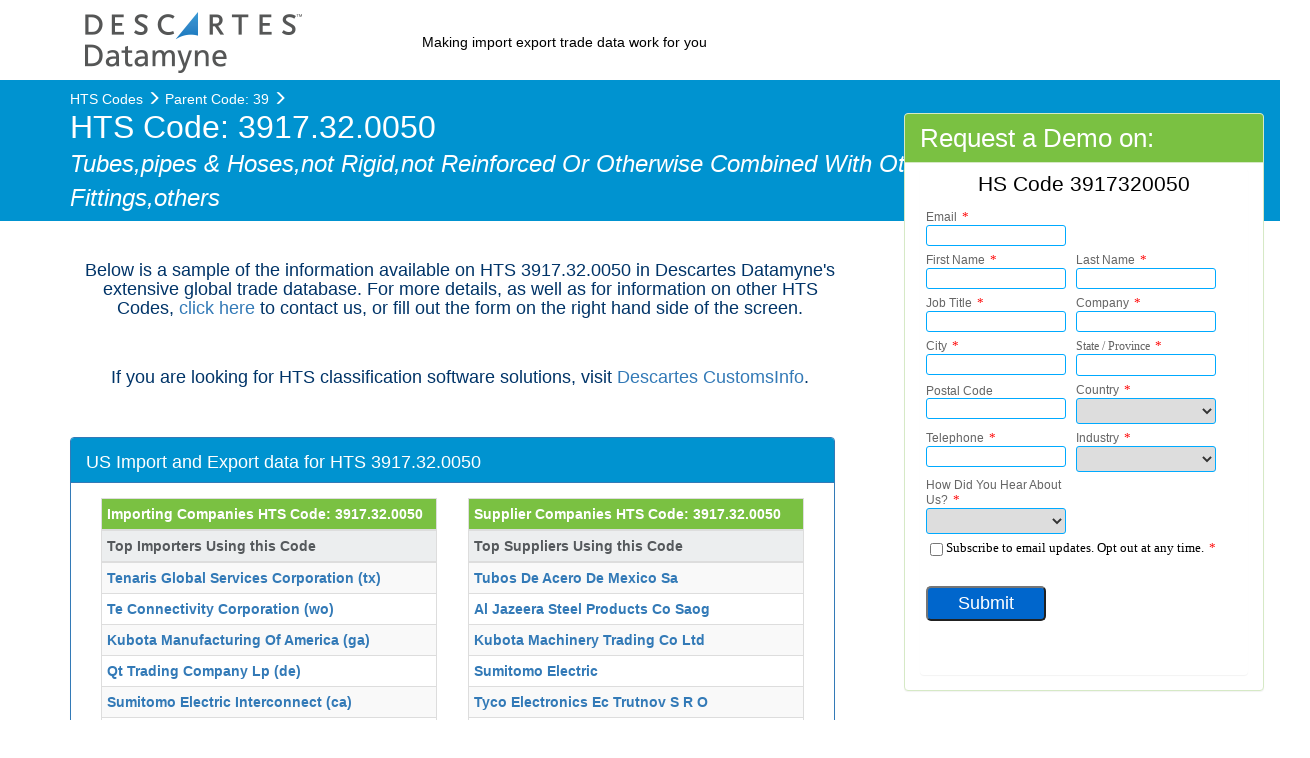

--- FILE ---
content_type: text/html; charset=UTF-8
request_url: https://www.datamyne.com/hts/39/3917320050
body_size: 14814
content:
<!DOCTYPE html>
<html lang="en-US">
<head>
        <meta name='description' content='Import and Export data for HTS 3917320050 Tubes,pipes & Hoses,not Rigid,not Reinforced Or Otherwise Combined With Other Materials,without Fittings,others. Import companies using this code: Tenaris, Global, Services, Corporation, (tx), Te, Connectivity, Corporation, (wo), Kubota, Manufacturing, Of, America, (ga), Qt, Trading, Company, Lp, (de), Sumitomo, Electric, Interconnect, (ca)' />
    <meta http-equiv="content-type" content="text/html; charset=UTF-8" />
    <meta http-equiv="X-UA-Compatible" content="IE=edge">
    <meta name="viewport" content="width=device-width, initial-scale=1">
    <script src="https://ajax.googleapis.com/ajax/libs/jquery/1.12.0/jquery.min.js"></script>
        <script src="https://www.datamyne.com/wp-content/themes/devdmbootstrap3-child-hts/js/funciones.js" charset="utf-8" ></script>
    <link rel="pingback" href="https://www.datamyne.com/xmlrpc.php" />
    <title>HTS Code 3917.32.0050 Tubes,pipes & Hoses,not Rigid,not Reinforced Or Otherwise Combined With Other Materials,without Fittings,others</title>
    <script id="diviarea-loader">window.DiviPopupData=window.DiviAreaConfig={"zIndex":1000000,"animateSpeed":400,"triggerClassPrefix":"show-popup-","idAttrib":"data-popup","modalIndicatorClass":"is-modal","blockingIndicatorClass":"is-blocking","defaultShowCloseButton":true,"withCloseClass":"with-close","noCloseClass":"no-close","triggerCloseClass":"close","singletonClass":"single","darkModeClass":"dark","noShadowClass":"no-shadow","altCloseClass":"close-alt","popupSelector":".et_pb_section.popup","initializeOnEvent":false,"popupWrapperClass":"area-outer-wrap","fullHeightClass":"full-height","openPopupClass":"da-overlay-visible","overlayClass":"da-overlay","exitIndicatorClass":"on-exit","hoverTriggerClass":"on-hover","clickTriggerClass":"on-click","onExitDelay":2000,"notMobileClass":"not-mobile","notTabletClass":"not-tablet","notDesktopClass":"not-desktop","baseContext":"body","activePopupClass":"is-open","closeButtonClass":"da-close","withLoaderClass":"with-loader","debug":false,"ajaxUrl":"https:\/\/www.datamyne.com\/wp-admin\/admin-ajax.php","sys":[]};var divimode_loader=function(){"use strict";!function(t){t.DiviArea=t.DiviPopup={loaded:!1};var n=t.DiviArea,i=n.Hooks={},o={};function r(t,n,i){var r,e,c;if("string"==typeof t)if(o[t]){if(n)if((r=o[t])&&i)for(c=r.length;c--;)(e=r[c]).callback===n&&e.context===i&&(r[c]=!1);else for(c=r.length;c--;)r[c].callback===n&&(r[c]=!1)}else o[t]=[]}function e(t,n,i,r){if("string"==typeof t){var e={callback:n,priority:i,context:r},c=o[t];c?(c.push(e),c=function(t){var n,i,o,r,e=t.length;for(r=1;r<e;r++)for(n=t[r],i=r;i>0;i--)(o=t[i-1]).priority>n.priority&&(t[i]=o,t[i-1]=n);return t}(c)):c=[e],o[t]=c}}function c(t,n,i){"string"==typeof n&&(n=[n]);var r,e,c=[];for(r=0;r<n.length;r++)Array.prototype.push.apply(c,o[n[r]]);for(e=0;e<c.length;e++){var a=void 0;c[e]&&"function"==typeof c[e].callback&&("filter"===t?void 0!==(a=c[e].callback.apply(c[e].context,i))&&(i[0]=a):c[e].callback.apply(c[e].context,i))}if("filter"===t)return i[0]}i.silent=function(){return i},n.removeFilter=i.removeFilter=function(t,n){r(t,n)},n.removeAction=i.removeAction=function(t,n){r(t,n)},n.applyFilters=i.applyFilters=function(t){for(var n=[],i=arguments.length-1;i-- >0;)n[i]=arguments[i+1];return c("filter",t,n)},n.doAction=i.doAction=function(t){for(var n=[],i=arguments.length-1;i-- >0;)n[i]=arguments[i+1];c("action",t,n)},n.addFilter=i.addFilter=function(n,i,o,r){e(n,i,parseInt(o||10,10),r||t)},n.addAction=i.addAction=function(n,i,o,r){e(n,i,parseInt(o||10,10),r||t)},n.addActionOnce=i.addActionOnce=function(n,i,o,c){e(n,i,parseInt(o||10,10),c||t),e(n,(function(){r(n,i)}),1+parseInt(o||10,10),c||t)}}(window);return{}}();
</script><meta name='robots' content='index, follow, max-image-preview:large, max-snippet:-1, max-video-preview:-1' />
<meta name="be:wp" content="1.1.17">
<!-- be_ixf, sdk, gho-->
<meta name="be:sdk" content="php_sdk_1.5.15" />
<meta name="be:timer" content="56ms" />
<meta name="be:orig_url" content="https%3A%2F%2Fwww.datamyne.com%2Fhts%2F39%2F3917320050" />
<meta name="be:norm_url" content="https%3A%2F%2Fwww.datamyne.com%2Fhts%2F39%2F3917320050" />
<meta name="be:capsule_url" content="https%3A%2F%2Fixfd1-api.bc0a.com%2Fapi%2Fixf%2F1.0.0%2Fget_capsule%2Ff00000000069292%2F0515228994" />
<meta name="be:api_dt" content="Zy_2026;Zm_01;Zd_10;Zh_07;Zmh_24;p_epoch:1.7680298416E+12" />
<meta name="be:mod_dt" content="Zy_2026;Zm_01;Zd_10;Zh_07;Zmh_24;p_epoch:1.7680298416E+12" />
<meta name="be:diag" content="rqXwovMXLfalSUMMHbIW+ZMnqXmQfAzilMaSVM6ozY/corX581wQcsUcvGq1DmAb/liOWmt+x04hmveNd9PiIeahLrdnb8vfvxgQOU8uZGUlBkAkvIMJIDd85UOMjj8WcUklNfdfDKvXmFtizGBkID8knGaHkgun+brYDeRTe8lWe37+dMt2hIbTSV4II0ONdTkXOE8lPi54tIy4UIGcFQWsf/Zgiw4BDhYaO9heeMPkyPWhapDw7KIAIxMpAPoTlS7q6+oJdtBogx1J10H1c+JZbEh1UpkOSupST4r/yoe82fRKMbUAQbtPBnKmboJUcLbsYM1PrJbq4w23B4abxouwMIiqnJFqZJt35cOIopygN4iyUfDxItLmInSdSzztiZR81MfeplBDNbJJS+1KzP3+3In7h8XPXub0c7ceGwpAMqm+2efhuyWRMyEdnaeNwR1Sq0vjp7/8lMEs4g3fpJX8aaRxDEt5lAlH8vaDh3RVM+P1cZjgwkP31RAcn371N3rGAGfITU3lIzjeHGdYCXqPimxlfENhK/H8N6u/I7hzWweIOgsb0D5JymELfz7n6ckxZeD0Ry9YvbVIUrdRuEOPA6/mNjZTrFQHSK7/LXYFCtmjPyD9YUX4UxhoQxxo3Y6+WcCZ2NYTXZ4SU6TKBc7csI1zOootllSYWasMZMOPXIwcW3mDL5V2mUSfSZvn4WoyzKPKFH2rb8jFsSok3Qib+sOSs5+Xah98lmwiIKE16Wq/qi0Vzk+FMp0Bc6hBZSsPvwfY6BKBgon8bSCAL5Fmd96JpA+DU2Sd6bR8wDKzMVqKr8yX2f9ChVm3RL4XaDGs9GldibC7HZNGsIcarbHvFDPp4KsW0T8xyK712ZGML81EiEnjQBtkkU/anA3zzvMwbaJJemnFBJF74sHnpW096ypbBq2PSM7TM8SAVG+iSgb61NBZgMnyBuhbD4PAT59vGvDefgvJVT+rvCihWcQf82tpEE8HKtRgTr1uFqFsInKwRnqkcmlfbu03kW0/4qM48wGEnhhha+d4rR/fTqsLJM1IZitcD6lTVus5DyLfWk2kfxhzCYKhJ0oTOreujllJ7v2Um3sEVxqbMSLFYz0ZOoRvNoe3wbOl//mX7WvTjsLQBESAW2XD+LZHX1s8REqzV8jOiZV8IhsKc93sDyfLKz5qZ3rzbSjGLvu+fIgTTGdrYYyn6X2dT5UtDMk2JygdYhOmTNAwe1DNcTauFIYnNzHzDDVwWTpHKIdDkcAy7Wtvf/Lrgy95dPQ3vFtOsFjOiQrUtCdSvBjAR7uV/krPHAoC1xZKDo9e70ujBEjJVItcS8EVrXZuUw/0Ljq60JhAUUidrYvDy3O5gl4MYWGQKBWnerBVwBnWcIBCXq6q+P8A/TlHu7cvWXAjd8WzdaKV3SgpDosGhuLVrZeX5oJhyreJ3zGa4DfmPbRWuDIn8H1sT3YbtBNDkdybnASlD9/gYRtTGLVZBJBSSfuITfNqUEtkqer4NNo4YGjgj1DXM6NYP8PJWpsbW/iQuTPDrgHlVcQo1PCc6XX0rfZr4izHnPE7A6sHoZxRM+t3/Q7782HL2Nr1HbC6ePmCV1wnFYYmbvd8q598siHtpZxH1SkIf4o71uHPSHBWZgn6wqF91cf0Z4i8ar0xPcByXY2vBwCnD4ef88/9DmafNLIXnZuASfSE7TfQ2qOTiHS5w2Lsme2eiTR/SDwDWj0Hf+urI0nhuwgS/v6cKU4WSTqDm/YCBMzQ29WNjRCwjPZuNMMmlf7rnonYgtsk8OH+7PW6NS663NbfQsAUDYgvT+hHS4rJ3pMYPw6IU93foZ4/FuqnrPr4fGCdCyeo6gryooslY6/eANZTwqMOwhf8WPHjiboLYP+N175x4cqLOT7JzhdN3ccL/A26RcOF5F7QQ3ok+r+9da0i3pS+PtEsEx7t7luk8bka9T+pYSMSFtzqL5KhL9gAXEDTody4h0XtPJfKM8UtRcXEno4gSvzcX3YgzzXEeA6lnpxvCUdgiQuVLcLm+2uDmlJnGaenG38YHxZ0exIKnJ4K0iO/OqMoTJssMrZaBOsFRkYeP7cD07Jeodi8N+TaTP644Jq3Sw/JYOanuQIVM54LB7la9ugcTVzgyLeiHX5H2QF4rHF9wVtsSVkqsXsFkuIy28y9xxmgOR+8tTCz2u74WcF/VHXZLZFb8sXnxXzRbgk9a1gGe84ZRHM+cyYf/t8D9n7XAES8mlnmRy5dDCZo24W9CFEjcOAkuBvCEaQhvW0cZMIkFb98RvQD0RumNsfv+L2/[base64]/pB8fCH1UZ/volsHMh1b2iWn3WI+NzJj0Oz1INb/+VkkbGCt/9/PHSW2sk3gfIz7esykun0b8YBNb" />
<meta name="be:messages" content="true" />

	<!-- This site is optimized with the Yoast SEO plugin v26.7 - https://yoast.com/wordpress/plugins/seo/ -->
	<title>Descartes Datamyne</title>
	<meta property="og:locale" content="en_US" />
	<meta property="og:type" content="website" />
	<meta property="og:site_name" content="Descartes Datamyne" />
	<meta name="twitter:card" content="summary_large_image" />
	<meta name="twitter:site" content="@datamyne" />
	<script type="application/ld+json" class="yoast-schema-graph">{"@context":"https://schema.org","@graph":[{"@type":"WebSite","@id":"https://www.datamyne.com/#website","url":"https://www.datamyne.com/","name":"Descartes Datamyne","description":"Making import export trade data work for you","publisher":{"@id":"https://www.datamyne.com/#organization"},"potentialAction":[{"@type":"SearchAction","target":{"@type":"EntryPoint","urlTemplate":"https://www.datamyne.com/?s={search_term_string}"},"query-input":{"@type":"PropertyValueSpecification","valueRequired":true,"valueName":"search_term_string"}}],"inLanguage":"en-US"},{"@type":"Organization","@id":"https://www.datamyne.com/#organization","name":"Datamyne","url":"https://www.datamyne.com/","logo":{"@type":"ImageObject","inLanguage":"en-US","@id":"https://www.datamyne.com/#/schema/logo/image/","url":"https://www.datamyne.com/wp-content/blogs.dir/1/files/2015/04/Datamyne_logo_rgb_800x800.jpg","contentUrl":"https://www.datamyne.com/wp-content/blogs.dir/1/files/2015/04/Datamyne_logo_rgb_800x800.jpg","width":800,"height":800,"caption":"Datamyne"},"image":{"@id":"https://www.datamyne.com/#/schema/logo/image/"},"sameAs":["https://www.facebook.com/Datamyne/","https://x.com/datamyne","https://www.linkedin.com/company/107880"]}]}</script>
	<!-- / Yoast SEO plugin. -->


<style id='wp-img-auto-sizes-contain-inline-css' type='text/css'>
img:is([sizes=auto i],[sizes^="auto," i]){contain-intrinsic-size:3000px 1500px}
/*# sourceURL=wp-img-auto-sizes-contain-inline-css */
</style>
<style id='wp-block-library-inline-css' type='text/css'>
:root{--wp-block-synced-color:#7a00df;--wp-block-synced-color--rgb:122,0,223;--wp-bound-block-color:var(--wp-block-synced-color);--wp-editor-canvas-background:#ddd;--wp-admin-theme-color:#007cba;--wp-admin-theme-color--rgb:0,124,186;--wp-admin-theme-color-darker-10:#006ba1;--wp-admin-theme-color-darker-10--rgb:0,107,160.5;--wp-admin-theme-color-darker-20:#005a87;--wp-admin-theme-color-darker-20--rgb:0,90,135;--wp-admin-border-width-focus:2px}@media (min-resolution:192dpi){:root{--wp-admin-border-width-focus:1.5px}}.wp-element-button{cursor:pointer}:root .has-very-light-gray-background-color{background-color:#eee}:root .has-very-dark-gray-background-color{background-color:#313131}:root .has-very-light-gray-color{color:#eee}:root .has-very-dark-gray-color{color:#313131}:root .has-vivid-green-cyan-to-vivid-cyan-blue-gradient-background{background:linear-gradient(135deg,#00d084,#0693e3)}:root .has-purple-crush-gradient-background{background:linear-gradient(135deg,#34e2e4,#4721fb 50%,#ab1dfe)}:root .has-hazy-dawn-gradient-background{background:linear-gradient(135deg,#faaca8,#dad0ec)}:root .has-subdued-olive-gradient-background{background:linear-gradient(135deg,#fafae1,#67a671)}:root .has-atomic-cream-gradient-background{background:linear-gradient(135deg,#fdd79a,#004a59)}:root .has-nightshade-gradient-background{background:linear-gradient(135deg,#330968,#31cdcf)}:root .has-midnight-gradient-background{background:linear-gradient(135deg,#020381,#2874fc)}:root{--wp--preset--font-size--normal:16px;--wp--preset--font-size--huge:42px}.has-regular-font-size{font-size:1em}.has-larger-font-size{font-size:2.625em}.has-normal-font-size{font-size:var(--wp--preset--font-size--normal)}.has-huge-font-size{font-size:var(--wp--preset--font-size--huge)}.has-text-align-center{text-align:center}.has-text-align-left{text-align:left}.has-text-align-right{text-align:right}.has-fit-text{white-space:nowrap!important}#end-resizable-editor-section{display:none}.aligncenter{clear:both}.items-justified-left{justify-content:flex-start}.items-justified-center{justify-content:center}.items-justified-right{justify-content:flex-end}.items-justified-space-between{justify-content:space-between}.screen-reader-text{border:0;clip-path:inset(50%);height:1px;margin:-1px;overflow:hidden;padding:0;position:absolute;width:1px;word-wrap:normal!important}.screen-reader-text:focus{background-color:#ddd;clip-path:none;color:#444;display:block;font-size:1em;height:auto;left:5px;line-height:normal;padding:15px 23px 14px;text-decoration:none;top:5px;width:auto;z-index:100000}html :where(.has-border-color){border-style:solid}html :where([style*=border-top-color]){border-top-style:solid}html :where([style*=border-right-color]){border-right-style:solid}html :where([style*=border-bottom-color]){border-bottom-style:solid}html :where([style*=border-left-color]){border-left-style:solid}html :where([style*=border-width]){border-style:solid}html :where([style*=border-top-width]){border-top-style:solid}html :where([style*=border-right-width]){border-right-style:solid}html :where([style*=border-bottom-width]){border-bottom-style:solid}html :where([style*=border-left-width]){border-left-style:solid}html :where(img[class*=wp-image-]){height:auto;max-width:100%}:where(figure){margin:0 0 1em}html :where(.is-position-sticky){--wp-admin--admin-bar--position-offset:var(--wp-admin--admin-bar--height,0px)}@media screen and (max-width:600px){html :where(.is-position-sticky){--wp-admin--admin-bar--position-offset:0px}}
/*# sourceURL=/wp-includes/css/dist/block-library/common.min.css */
</style>
<style id='classic-theme-styles-inline-css' type='text/css'>
/*! This file is auto-generated */
.wp-block-button__link{color:#fff;background-color:#32373c;border-radius:9999px;box-shadow:none;text-decoration:none;padding:calc(.667em + 2px) calc(1.333em + 2px);font-size:1.125em}.wp-block-file__button{background:#32373c;color:#fff;text-decoration:none}
/*# sourceURL=/wp-includes/css/classic-themes.min.css */
</style>
<link rel='stylesheet' id='ce_responsive-css' href='https://www.datamyne.com/wp-content/plugins/simple-embed-code/css/video-container.min.css?ver=2.5.1' type='text/css' media='all' />
<link rel='stylesheet' id='bodhi-svgs-attachment-css' href='https://www.datamyne.com/wp-content/plugins/svg-support/css/svgs-attachment.css' type='text/css' media='all' />
<link rel='stylesheet' id='css-divi-area-css' href='https://www.datamyne.com/wp-content/plugins/popups-for-divi/styles/builder.min.css?ver=3.2.3' type='text/css' media='all' />
<link rel='stylesheet' id='css-divi-area-popuphidden-css' href='https://www.datamyne.com/wp-content/plugins/popups-for-divi/styles/front-popuphidden.min.css?ver=3.2.3' type='text/css' media='all' />
<link rel='stylesheet' id='bootstrap.css-css' href='https://www.datamyne.com/wp-content/themes/devdmbootstrap3/css/bootstrap.css?ver=1' type='text/css' media='all' />
<link rel='stylesheet' id='stylesheet-css' href='https://www.datamyne.com/wp-content/themes/devdmbootstrap3-child-hts/style.css?ver=1' type='text/css' media='all' />
<link rel='stylesheet' id='dp-divi-filtergrid-bundle-style-css' href='https://www.datamyne.com/wp-content/plugins/dp-divi-filtergrid/styles/bundle.css?ver=4.1.4' type='text/css' media='all' />
<script type="text/javascript" src="https://www.datamyne.com/wp-content/plugins/svg-support/vendor/DOMPurify/DOMPurify.min.js?ver=2.5.8" id="bodhi-dompurify-library-js"></script>
<script type="text/javascript" src="https://www.datamyne.com/wp-content/plugins/stop-user-enumeration/frontend/js/frontend.js?ver=1.7.7" id="stop-user-enumeration-js" defer="defer" data-wp-strategy="defer"></script>
<script type="text/javascript" src="https://www.datamyne.com/wp-includes/js/jquery/jquery.min.js?ver=3.7.1" id="jquery-core-js"></script>
<script type="text/javascript" id="bodhi_svg_inline-js-extra">
/* <![CDATA[ */
var svgSettings = {"skipNested":""};
//# sourceURL=bodhi_svg_inline-js-extra
/* ]]> */
</script>
<script type="text/javascript" src="https://www.datamyne.com/wp-content/plugins/svg-support/js/min/svgs-inline-min.js" id="bodhi_svg_inline-js"></script>
<script type="text/javascript" id="bodhi_svg_inline-js-after">
/* <![CDATA[ */
cssTarget={"Bodhi":"img.style-svg","ForceInlineSVG":"style-svg"};ForceInlineSVGActive="false";frontSanitizationEnabled="on";
//# sourceURL=bodhi_svg_inline-js-after
/* ]]> */
</script>
<link rel="https://api.w.org/" href="https://www.datamyne.com/wp-json/" />			<!-- Pods Framework 3.3.4 -->
			            <style>
               .custom-header-text-color { color: #000 }
            </style>
    <link rel="icon" href="https://www.datamyne.com/wp-content/blogs.dir/1/files/2021/03/cropped-descartes-symbol-512x512-1-32x32.png" sizes="32x32" />
<link rel="icon" href="https://www.datamyne.com/wp-content/blogs.dir/1/files/2021/03/cropped-descartes-symbol-512x512-1-192x192.png" sizes="192x192" />
<link rel="apple-touch-icon" href="https://www.datamyne.com/wp-content/blogs.dir/1/files/2021/03/cropped-descartes-symbol-512x512-1-180x180.png" />
<meta name="msapplication-TileImage" content="https://www.datamyne.com/wp-content/blogs.dir/1/files/2021/03/cropped-descartes-symbol-512x512-1-270x270.png" />
    
       <!-- Google Tag Manager -->
       <script type="pmdelayedscript" data-cfasync="false" data-no-optimize="1" data-no-defer="1" data-no-minify="1">(function(w,d,s,l,i){w[l]=w[l]||[];w[l].push({'gtm.start':
		new Date().getTime(),event:'gtm.js'});var f=d.getElementsByTagName(s)[0],
		j=d.createElement(s),dl=l!='dataLayer'?'&l='+l:'';j.async=true;j.src=
		'https://www.googletagmanager.com/gtm.js?id='+i+dl;f.parentNode.insertBefore(j,f);
		})(window,document,'script','dataLayer','GTM-P7XGPLX');</script>
		<!-- End Google Tag Manager --> 
</head>
<body class="wp-theme-devdmbootstrap3 wp-child-theme-devdmbootstrap3-child-hts pods pod-page-hts-w-w pod-"<!-- Google Tag Manager (noscript) -->
		<noscript><iframe src="https://www.googletagmanager.com/ns.html?id=GTM-P7XGPLX"
		height="0" width="0" style="display:none;visibility:hidden"></iframe></noscript>
		<!-- End Google Tag Manager (noscript) -->




 	   <div class="row dmbs-header">

        				
        				                        <div class="col-md-4 dmbs-header-img text-center">
                            <a href="https://www.datamyne.com/"><img src="https://www.datamyne.com/wp-content/themes/devdmbootstrap3/img/defaultlogo.png" height="100" width="300" alt="" /></a>
                        </div>
        				
            <div class="row dmbs-header">
                                    <h4 class="custom-header-text-color">Making import export trade data work for you</h4>
                                
                 <!--   <form class="navbar-form navbar-right" role="search">
                        <div class="form-group">
                            <input type="text" class="form-control" placeholder="Search" name="s" id="search" value="">
                        </div>
                        <button type="submit" class="btn btn-default">Submit</button>
                    </form>  -->

            </div>
            




   		 </div>


  <div class="container">
    <ol class="breadcrumb">
      <li><a href=http://www.datamyne.com/hts>HTS Codes</a> <span class="glyphicon glyphicon-menu-right"> </span></li>
      <li><a href=http://www.datamyne.com/hts/39>Parent Code: 39</a> <span class="glyphicon glyphicon-menu-right"> </span></li>
    </ol>
</div> <!-- end container -->
<div class="pad">
  <div class="page-hd container-fluid">
    <div class="container">
      <h1 class="page-header" itemscope itemtype="http://schema.org/Thing">
        <span itemscope itemprop="name">HTS Code: 3917.32.0050<br/></span>
        <span class="header-description">Tubes,pipes & Hoses,not Rigid,not Reinforced Or Otherwise Combined With Other Materials,without Fittings,others</span>
      </h1>
      <!-- <h3 class="page-header" itemscope itemtype="http://schema.org/PostalAddress">
      </h3> -->

    </div> <!-- end container -->
  </div> <!-- end page-hd -->
</div> <!-- end pad -->

<div class="container dmbs-container">
	<div class="row dmbs-content">
		<div class="col-md-8 dmbs-main">
			<section class="page-wrap blog">
				<div class="wrapper">

            <div class="content container">
              <div class="row">

             <section class="col-xs-12 col-sm-12 col-md-10 col-lg-8">
                      <h4 style="color: #003468; padding-bottom: 30px; padding-top: 30px; text-align: center;">
                      Below is a sample of the information available on HTS 3917.32.0050 in Descartes Datamyne's extensive global trade database. For more details, as well as for information on other HTS Codes, <a href="https://www.datamyne.com/request-an-online-demo/">click here</a> to contact us, or fill out the form on the right hand side of the screen.
                      </h4>
                      <h4 style="color: #003468; padding-top: 10px; padding-bottom: 30px; text-align: center;">
                      If you are looking for HTS classification software  solutions, visit <a href="https://www.customsinfo.com/" target="_blank">Descartes CustomsInfo</a>.
                      </h4>
  <div style="margin-left:-15px; margin-top:20px" class="panel panel-primary">
                          <div class="panel-heading">
                            <h3 class="panel-title" style="font-size:18px;">US Import and Export data for HTS 3917.32.0050</h3>
                          </div>
                          <div class="panel-body">

                                                          <div class="table-responsive col-xs-12 col-sm-6 col-md-5 col-lg-6">
                                <table class="table table-striped table-bordered table-hover table-condensed">
                                  <thead>
                                    <tr>
                                      <th colspan="2" class="thead-inverse"><strong>Importing Companies HTS Code: 3917.32.0050</strong></th>
                                    </tr>
                                    <tr  class="thead-default">
                                      <th>Top Importers Using this Code </th>
                                    </tr>
                                  </thead>
                                  <tbody>
                                                                                                                    <tr><td><strong><a href=http://www.datamyne.com/importer/6617781/tenaris-global-services-corporation-(tx)>Tenaris Global Services Corporation (tx)</strong></a></td></tr>
                                                                                                                    <tr><td><strong><a href=http://www.datamyne.com/importer/29653009/te-connectivity-corporation-(wo)>Te Connectivity Corporation (wo)</strong></a></td></tr>
                                                                                                                    <tr><td><strong><a href=http://www.datamyne.com/importer/6684400/kubota-manufacturing-of-america-(ga)>Kubota Manufacturing Of America (ga)</strong></a></td></tr>
                                                                                                                    <tr><td><strong><a href=http://www.datamyne.com/importer/6614074/qt-trading-company-lp-(de)>Qt Trading Company Lp (de)</strong></a></td></tr>
                                                                                                                    <tr><td><strong><a href=http://www.datamyne.com/importer/6724277/sumitomo-electric-interconnect-(ca)>Sumitomo Electric Interconnect (ca)</strong></a></td></tr>
                                                                        <tr><td>1621 US importers have used this code in the last 12 months in Datamyne's system.</td></tr>
                                  </tbody>
                                </table>
                              </div>
                            

                                                        <div class="table-responsive col-xs-12 col-sm-6 col-md-5 col-lg-6">
                              <table class="table table-striped table-bordered table-hover table-condensed">
                                <thead>
                                  <tr>
                                    <th colspan="2" class="thead-inverse"><strong>Supplier Companies HTS Code: 3917.32.0050</strong></th>
                                  </tr>
                                  <tr  class="thead-default">
                                    <th>Top Suppliers Using this Code</th>
                                  </tr>
                                </thead>
                                <tbody>
                                                                                                            <tr><td><strong><a href=http://www.datamyne.com/supplier/1574578/tubos-de-acero-de-mexico-sa>Tubos De Acero De Mexico Sa</strong></a></td></tr>
                                                                                                            <tr><td><strong><a href=http://www.datamyne.com/supplier/1584694/al-jazeera-steel-products-co-saog>Al Jazeera Steel Products Co Saog</strong></a></td></tr>
                                                                                                            <tr><td><strong><a href=http://www.datamyne.com/supplier/1597123/kubota-machinery-trading-co---ltd>Kubota Machinery Trading Co   Ltd</strong></a></td></tr>
                                                                                                            <tr><td><strong><a href=http://www.datamyne.com/supplier/7059254/sumitomo-electric>Sumitomo Electric</strong></a></td></tr>
                                                                                                            <tr><td><strong><a href=http://www.datamyne.com/supplier/12831791/tyco-electronics-ec-trutnov-s-r-o>Tyco Electronics Ec Trutnov S R O</strong></a></td></tr>
                                                                    <tr><td>1472 Suppliers to the US have used this code in the last 12 months in Datamyne's system.</td></tr>
                                </tbody>
                              </table>
                            </div>
                            
                          <div class="clearfix"></div>
                                                        <div itemtype="https://schema.org/TradeAction" itemscope class="table-responsive col-xs-12 col-sm-6 col-md-5 col-lg-6">
                              <table class="table table-striped table-bordered table-hover table-condensed">
                                <thead>
                                  <tr>
                                    <th colspan="2" class="thead-inverse">Origin of Imports by Total Value: Jul 2020</th>
                                  </tr>
                                  <tr  class="thead-default">
                                    <th>Top 5 Countries</th>
                                    <th>Value</th>
                                  </tr>
                                </thead>
                                <tbody>
                                  <tr>
                                    <td><span itemtype="location" ><span itemprop='name'>China</span></span></td>
                                    <td><span itemtype="http://schema.org/QuantitativeValue" itemscope><span itemprop="value">$1</span></span></td>
                                  </tr>
                                  <tr>
                                    <td><span itemtype="location" ><span itemprop='name'>Mexico</span></span></td>
                                    <td><span itemtype="http://schema.org/QuantitativeValue" itemscope><span itemprop="value">$1</span></span></td>
                                  </tr>
                                  <tr>
                                    <td><span itemtype="location" ><span itemprop='name'>Germany</span></span></td>
                                    <td><span itemtype="http://schema.org/QuantitativeValue" itemscope><span itemprop="value">$1</span></span></td>
                                  </tr>
                                  <tr>
                                    <td><span itemtype="location" ><span itemprop='name'>Japan</span></span></td>
                                    <td><span itemtype="http://schema.org/QuantitativeValue" itemscope><span itemprop="value">$1</span></span></td>
                                  </tr>
                                  <tr>
                                    <td><span itemtype="location" ><span itemprop='name'>Thailand</span></span></td>
                                    <td><span itemtype="http://schema.org/QuantitativeValue" itemscope><span itemprop="value">$1</span></span></td>
                                  </tr>
                                </tbody>
                              </table>
                            </div>
                            
                            
                          </div>
                          <div class="panel-heading">
                            <h3 class="panel-title" style="font-size:18px;">12-Month Trend by Value of Imports and Exports for HTS 3917.32.0050</h3>
                          </div>

                          <div id="chart_div" style=" height: 400px;"></div>
                          <p style='padding-left : 46px'>*Import Value is USD by CIF (Cost, Insurance and Freight) and Export Value is USD by FOB (Free on Board).</p><br/>                    </section>

                  </div>
                </div>


                <div class="content container">
                  <div class="row">

                    <section class="col-xs-12 col-sm-6 col-md-5 col-lg-4">
                      <div style="margin-left:-15px" class="panel panel-primary">
                        <div class="panel-heading">
                          <h3 class="panel-title">Related HTS Codes:</h3>
                        </div>
                        <div itemtype="https://schema.org/Product" itemscope class="panel-body">

                          <ul style="padding-left: 20px; color:#000000; font-size:17px; line-height:10px;">
                            <li class='lista' style='margin-bottom: 20px; font-weight:bold'><a itemprop='isRelatedTo' title='plastics and articles thereof' href=http://www.datamyne.com/hts/39/39><span itemprop='name'>39</span></a></li><li class='lista' style='margin-bottom: 20px; font-weight:bold'><a itemprop='isRelatedTo' title='tubes, pipes and hoses, and fittings therefor (including joints, elbows and flanges), of plastics' href=http://www.datamyne.com/hts/39/3917><span itemprop='name'>3917</span></a></li><li class='lista' style='margin-bottom: 20px; font-weight:bold'><a itemprop='isRelatedTo' title='tubes, pipes and hoses others, not reinforced or otherwise combined with other materials, of plastics, without fittings' href=http://www.datamyne.com/hts/39/391732><span itemprop='name'>391732</span></a></li>                            <li  style="margin-bottom: 20px; font-weight:bold"><a itemprop='isRelatedTo' title='plastics and articles thereof' href=http://www.datamyne.com/hts/39>All 39 Based HTS Codes</a></li>
                          </ul>
                          Or <a href="http://www.datamyne.com/hts">click here</a> for HTS code listing


                        </div>
                      </div>
                    </section>


                    <section class="col-xs-12 col-sm-6 col-md-5 col-lg-4">
                      <div style="margin-left:-15px" class="panel panel-primary">
                        <div class="panel-heading">
                          <h3 class="panel-title" style="font-size:18px;">HTS Code: 3917.32.0050 - Tubes,pipes & Hoses,not Rigid,not Reinforced Or Otherwise Combined With Other Materials,without Fittings,others -</h3>
                        </div>
                        <div class="panel-body">
                                                    <p>Saw imports of $<span itemtype='http://schema.org/QuantitativeValue' itemscope><span itemprop='value'>18,552,498</span></span> and exports of $<span itemtype='http://schema.org/QuantitativeValue' itemscope><span itemprop='value'>0</span></span> in <span itemtype='https://schema.org/TradeAction' itemscope><span itemprop='endTime'>Jul</span></span>. This is a change of -11.71% and 100% respectively from the month <span itemtype='https://schema.org/TradeAction' itemscope><span itemprop='endTime'>Jul</span></span> of 2019. This data is derived from Datamyne, using US import and export trade data released by the US Census Bureau in the Merchandise Trade dataset.</p>
                        </div>
                      </div>
                    </section>


                  </div>
                </div>


                <div class="content container">
                  <div class="row">
                    <section class="col-md-8">
                      <h3 >See company shipment details for HS Code 3917.32.0050 when you subscribe to Datamyne.</h3>
                    </section>
                  </div>
                </div>




                <div class="content container">
                  <div class="row">
                    <section class="col-xs-12 col-sm-6 col-md-5 col-lg-4">
                      <div style="margin-left:-15px" class="panel panel-primary  borderless">
                        <div class="panel-heading">
                          <h3 class="panel-title" style="font-size:18px;">How Datamyne Benefits You</h3>
                        </div>
                        <div class="panel-body">
                          <p>Datamyne covers the trade of some 50 countries across 5 continents, as well as the details of US import and export commerce with over 230 trading partners. Original US import bills are available online one day after we receive them from Customs, making our US import data the earliest available anywhere.</p>
                          <p>Easily access our database via a web-based interface that speeds and simplifies trade data research, delivering the information you need for successful marketing, prospecting and sourcing strategies.</p>
                          <p>See why more than 3,000 professionals are using Datamyne today.</p>
                          <!-- <a href="http://www.datamyne.com/request-an-online-demo/" class="btn btn-success btn-lg btn-block">Request a Demo</a> -->
                        </div>
                      </div>
                    </section>

                    <section class="col-xs-12 col-sm-6 col-md-5 col-lg-4">
                      <div style="margin-left:-15px" class="panel panel-primary borderless">
                        <div class="panel-heading">
                          <h3 class="panel-title" style="font-size:18px;">Learn More About Datamyne</h3>
                        </div>
                        <div class="panel-body">
                          <!-- <div style="margin-bottom:20px;" class="embed-responsive embed-responsive-16by9">
                            <iframe class="embed-responsive-item" src="https://player.vimeo.com/video/126969898?title=0&byline=0&portrait=0"  frameborder="0" webkitallowfullscreen mozallowfullscreen allowfullscreen></iframe>
                          </div> -->
                          <div class="panel panel-primary">
                            <div class="panel-body">
                              <img style='float:left;' src='https://www.datamyne.com/wp-content/themes/devdmbootstrap3-child-hts/images/dtm-symbol-103x95.jpg'>                              <div style="float:left">
                                <h4><a href="http://www.datamyne.com/our-product/">Product  Overview</a></h4>
                                <h4><a href="http://www.datamyne.com/datamyne-pricing/">Plans and Pricing</a></h4>
                                <h4><a href="http://www.datamyne.com/why-customers-choose-datamyne/">Why Choose Datamyne?</a></h4>
                              </div>
                            </div>
                          </div>
                        </div>
                      </div>
                    </section>
                  </div>
                </div>

                <div class="content container">
                  <div class="row">


                      <section class="col-xs-12 col-sm-12 col-md-10 col-lg-8">
                        <div style="margin-left:-15px" class="panel panel-primary">
                          <div class="panel-heading">
                            <h3 class="panel-title" style="font-size:18px;">Easy access, with expert support, to the largest searchable trade database in the world.</h3>
                          </div>
                        </div>
                      </section>

        </div>
      </section>
    </div>
    
<div class="col-md-3 dmbs-right">
  <div class="side-right-wrap">
        <div class="content container">
      <div class="row">

        <section class="col-xs-12 col-sm-8 col-md-4 col-lg-4">

          <div class="panel panel-success">
            <div class="panel-heading">
              <h3 class="panel-title">
                Request a Demo on:              </h3>
            </div>
            <div class="panel-body">
              <!-- REGISTER -->
              <section id="register">


                <div class="login-panel panel">

                  <div class="trial-label" style="font-size:1.5em; text-align:center;">HS Code 3917320050                  </div>


                  <div class="panel-body register-box">


					  <iframe src="https://analytics-eu.clickdimensions.com/descartescom-agoyy/pages/dekle8hveeipdganovptbw.html" allowtransparency="true" width="100%" height="460px" type="text/html" frameborder="0" style="border:0"></iframe>

                  </div>

                </div>
              </div>

              <!--/REGISTER -->
            </div>
          </div>

        </section>



      </div>
    </div>
  </div>

<style type="text/css">
form input:focus:invalid{
  border:2px solid red;
  /* otras propiedades */
}

</style>
  </div>
</div>





<!--========================== /PAGE WRAP ==========================-->


<!--============================ FOOTER ============================-->

<footer>
	<div class="container">
		<div class="row">
			<div class="col-lg-4 col-med-6 col-sm-12">
				<logo><a href="#">Descartes Datamyne</a></logo>
				<p class="credits">Copyright 2008 - 2026, Descartes Datamyne, Inc.<br>
					All Rights Reserved. | <a href="https://www.datamyne.com/privacy-policy/">Privacy Policy</a><br>
            <a href="https://www.datamyne.com/terms-of-use/">Descartes Datamyne Terms of Use</a
				</p>
				<div class="connect" style="float:left">
					<ul class="socials">
						<li class="twtr"><a href="https://twitter.com/datamyne" title="Follow Datamyne on Twitter" target="_blank">Twitter</a></li>
						<li class="fb"><a href="https://www.facebook.com/pages/Datamyne-Inc/279565835436?ref=ts" title="Visit Datamyne on Facebook" target="_blank">Facebook</a></li>
						<li class="lnd"><a href="https://www.linkedin.com/company/107880" title="Follow Datamyne on LinkedIn" target="_blank">LinkedIn</a></li>
					</ul>
					<p style="font-size:1rem">Connect with Datamyne</p>
					<div class="app">

					</div>
				</div>
			</div>
			<nav>
				<div class="col-lg-2 col-med-6 col-sm-12">
					<a href="https://www.datamyne.com/our-product/">Our Product</a>
					<a href="https://www.datamyne.com/countries-covered/">Countries Covered</a>
					<a href="https://www.datamyne.com/serving-global-industries/">Industries Served</a>
					<a href="https://www.datamyne.com/our-company/">About Us</a>
					<a href="https://www.datamyne.com/contact-us/">Contact Us</a>
					<a href="https://www.datamyne.com/request-an-online-demo/">Request a Demo</a>
				</div>
				<div class="col-lg-2 col-med-4 col-sm-12">
					<a href="https://www.datamyne.com/blog/">Datamyne Blog</a>
					<a href="https://www.datamyne.com/news/">Latest News</a>
					<a href="https://www.datamyne.com/our-product/">Take a Quick Tour</a>
					<a href="https://www.datamyne.com/sitemap/">Site Map</a>
					<a href="https://www.datamyne.com/importers/">US Importers</a>
					<a href="https://www.datamyne.com/suppliers/">Global Suppliers</a>
					<a href="https://www.datamyne.com/hts/">HTS Codes</a>
					<!-- <a href="https://www.datamyne.com/manufacturers/">Manufacturers by Country</a> -->
				</div>
				<nav>
				</div>
			</div> <!-- WRAPPER -->
		</footer> <!-- FOOTER -->

<!--============================ /FOOTER ===========================-->
<!-- Begin script for checking for free email addresses -->
    	<script type="text/javascript">
		$(document).ready(function(e){
			$('#submitter').click(function(){
				var email = $('#email').val();
				var reg = /^([\w-\.]+@(?!gmail.com)(?!yahoo.com)(?!hotmail.com)(?!yahoo.co.in)(?!aol.com)(?!abc.com)(?!xyz.com)(?!pqr.com)(?!rediffmail.com)(?!live.com)(?!outlook.com)(?!outlook.es)(?!me.com)(?!msn.com)(?!ymail.com)(?!comcast.com)(?!juno.com)(?!noemail.com)(?!rocketmail.com)(?!go.com)(?!rogers.com)(?!qq.com)(?!mail.com)(?!att.com)(?!QQ.COM)(?!GMAIL.COM)(?!YAHOO.COM)(?!HOTMAIL.COM)(?!YAHOO.CO.IN)(?!AOL.COM)(?!ABC.COM)(?!XYZ.COM)(?!PQR.COM)(?!REDIFFMAIL.COM)(?!LIVE.COM)(?!OUTLOOK.COM)(?!OUTLOOK.ES)(?!ME.COM)(?!MSN.COM)(?!YMAIL.COM)(?!163.com)(?!192.com)(?!COMCAST.COM)(?!JUNO.COM)(?!NOEMAIL.COM)(?!ROCKETMAIL.COM)(?!GO.COM)(?!ROGERS.COM)(?!MAIL.COM)(?!ATT.COM)([\w-]+\.)+[\w-]{2,4})?$/;
				if (reg.test(email)){
					$("#emailDiv").attr("hidden", true);
					return 0;
				}else{
// 					alert('Please enter a valid address from a corporate (i.e. non-free) domain');
					$("#emailDiv").attr("hidden", false);
// 					$("#emailDiv").append("<div style=\"color:red\">Please enter a valid address from a corporate (i.e. non-free) domain</div>");
					return false;
				}
			});
		});

	</script>
<!-- End script for checking for free email addresses -->





<script type="speculationrules">
{"prefetch":[{"source":"document","where":{"and":[{"href_matches":"/*"},{"not":{"href_matches":["/wp-*.php","/wp-admin/*","/wp-content/blogs.dir/1/files/*","/wp-content/*","/wp-content/plugins/*","/wp-content/themes/devdmbootstrap3-child-hts/*","/wp-content/themes/devdmbootstrap3/*","/*\\?(.+)"]}},{"not":{"selector_matches":"a[rel~=\"nofollow\"]"}},{"not":{"selector_matches":".no-prefetch, .no-prefetch a"}}]},"eagerness":"conservative"}]}
</script>
<script type="text/javascript" src="https://www.datamyne.com/wp-content/plugins/popups-for-divi/scripts/builder.min.js?ver=3.2.3" id="js-divi-area-js"></script>
<script type="text/javascript" src="https://www.datamyne.com/wp-content/themes/devdmbootstrap3/js/bootstrap.js?ver=1.80" id="theme-js-js"></script>
<script id="perfmatters-delayed-scripts-js">(function(){window.pmDC=0;window.pmDT=15;if(window.pmDT){var e=setTimeout(d,window.pmDT*1e3)}const t=["keydown","mousedown","mousemove","wheel","touchmove","touchstart","touchend"];const n={normal:[],defer:[],async:[]};const o=[];const i=[];var r=false;var a="";window.pmIsClickPending=false;t.forEach(function(e){window.addEventListener(e,d,{passive:true})});if(window.pmDC){window.addEventListener("touchstart",b,{passive:true});window.addEventListener("mousedown",b)}function d(){if(typeof e!=="undefined"){clearTimeout(e)}t.forEach(function(e){window.removeEventListener(e,d,{passive:true})});if(document.readyState==="loading"){document.addEventListener("DOMContentLoaded",s)}else{s()}}async function s(){c();u();f();m();await w(n.normal);await w(n.defer);await w(n.async);await p();document.querySelectorAll("link[data-pmdelayedstyle]").forEach(function(e){e.setAttribute("href",e.getAttribute("data-pmdelayedstyle"))});window.dispatchEvent(new Event("perfmatters-allScriptsLoaded")),E().then(()=>{h()})}function c(){let o={};function e(t,e){function n(e){return o[t].delayedEvents.indexOf(e)>=0?"perfmatters-"+e:e}if(!o[t]){o[t]={originalFunctions:{add:t.addEventListener,remove:t.removeEventListener},delayedEvents:[]};t.addEventListener=function(){arguments[0]=n(arguments[0]);o[t].originalFunctions.add.apply(t,arguments)};t.removeEventListener=function(){arguments[0]=n(arguments[0]);o[t].originalFunctions.remove.apply(t,arguments)}}o[t].delayedEvents.push(e)}function t(t,n){const e=t[n];Object.defineProperty(t,n,{get:!e?function(){}:e,set:function(e){t["perfmatters"+n]=e}})}e(document,"DOMContentLoaded");e(window,"DOMContentLoaded");e(window,"load");e(document,"readystatechange");t(document,"onreadystatechange");t(window,"onload")}function u(){let n=window.jQuery;Object.defineProperty(window,"jQuery",{get(){return n},set(t){if(t&&t.fn&&!o.includes(t)){t.fn.ready=t.fn.init.prototype.ready=function(e){if(r){e.bind(document)(t)}else{document.addEventListener("perfmatters-DOMContentLoaded",function(){e.bind(document)(t)})}};const e=t.fn.on;t.fn.on=t.fn.init.prototype.on=function(){if(this[0]===window){function t(e){e=e.split(" ");e=e.map(function(e){if(e==="load"||e.indexOf("load.")===0){return"perfmatters-jquery-load"}else{return e}});e=e.join(" ");return e}if(typeof arguments[0]=="string"||arguments[0]instanceof String){arguments[0]=t(arguments[0])}else if(typeof arguments[0]=="object"){Object.keys(arguments[0]).forEach(function(e){delete Object.assign(arguments[0],{[t(e)]:arguments[0][e]})[e]})}}return e.apply(this,arguments),this};o.push(t)}n=t}})}function f(){document.querySelectorAll("script[type=pmdelayedscript]").forEach(function(e){if(e.hasAttribute("src")){if(e.hasAttribute("defer")&&e.defer!==false){n.defer.push(e)}else if(e.hasAttribute("async")&&e.async!==false){n.async.push(e)}else{n.normal.push(e)}}else{n.normal.push(e)}})}function m(){var o=document.createDocumentFragment();[...n.normal,...n.defer,...n.async].forEach(function(e){var t=e.getAttribute("src");if(t){var n=document.createElement("link");n.href=t;if(e.getAttribute("data-perfmatters-type")=="module"){n.rel="modulepreload"}else{n.rel="preload";n.as="script"}o.appendChild(n)}});document.head.appendChild(o)}async function w(e){var t=e.shift();if(t){await l(t);return w(e)}return Promise.resolve()}async function l(t){await v();return new Promise(function(e){const n=document.createElement("script");[...t.attributes].forEach(function(e){let t=e.nodeName;if(t!=="type"){if(t==="data-perfmatters-type"){t="type"}n.setAttribute(t,e.nodeValue)}});if(t.hasAttribute("src")){n.addEventListener("load",e);n.addEventListener("error",e)}else{n.text=t.text;e()}t.parentNode.replaceChild(n,t)})}async function p(){r=true;await v();document.dispatchEvent(new Event("perfmatters-DOMContentLoaded"));await v();window.dispatchEvent(new Event("perfmatters-DOMContentLoaded"));await v();document.dispatchEvent(new Event("perfmatters-readystatechange"));await v();if(document.perfmattersonreadystatechange){document.perfmattersonreadystatechange()}await v();window.dispatchEvent(new Event("perfmatters-load"));await v();if(window.perfmattersonload){window.perfmattersonload()}await v();o.forEach(function(e){e(window).trigger("perfmatters-jquery-load")})}async function v(){return new Promise(function(e){requestAnimationFrame(e)})}function h(){window.removeEventListener("touchstart",b,{passive:true});window.removeEventListener("mousedown",b);i.forEach(e=>{if(e.target.outerHTML===a){e.target.dispatchEvent(new MouseEvent("click",{view:e.view,bubbles:true,cancelable:true}))}})}function E(){return new Promise(e=>{window.pmIsClickPending?g=e:e()})}function y(){window.pmIsClickPending=true}function g(){window.pmIsClickPending=false}function L(e){e.target.removeEventListener("click",L);C(e.target,"pm-onclick","onclick");i.push(e),e.preventDefault();e.stopPropagation();e.stopImmediatePropagation();g()}function b(e){if(e.target.tagName!=="HTML"){if(!a){a=e.target.outerHTML}window.addEventListener("touchend",A);window.addEventListener("mouseup",A);window.addEventListener("touchmove",k,{passive:true});window.addEventListener("mousemove",k);e.target.addEventListener("click",L);C(e.target,"onclick","pm-onclick");y()}}function k(e){window.removeEventListener("touchend",A);window.removeEventListener("mouseup",A);window.removeEventListener("touchmove",k,{passive:true});window.removeEventListener("mousemove",k);e.target.removeEventListener("click",L);C(e.target,"pm-onclick","onclick");g()}function A(e){window.removeEventListener("touchend",A);window.removeEventListener("mouseup",A);window.removeEventListener("touchmove",k,{passive:true});window.removeEventListener("mousemove",k)}function C(e,t,n){if(e.hasAttribute&&e.hasAttribute(t)){event.target.setAttribute(n,event.target.getAttribute(t));event.target.removeAttribute(t)}}})();</script></body>
</html>


  <script type="text/javascript" src="https://www.gstatic.com/charts/loader.js"></script>
  <script type="text/javascript">

  google.charts.load('current', {
    packages: ['corechart', 'line']
  });
  google.charts.setOnLoadCallback(drawLogScales);

  var tengoImp = 1;
  var tengoExp = 1;
  var fechagrafica = new Date(2019, 07);

  var importArray = [{"anio":"2020","mes":"07","monto":"18552498.0"},{"anio":"2020","mes":"06","monto":"17955876.0"},{"anio":"2020","mes":"05","monto":"18961623.0"},{"anio":"2020","mes":"04","monto":"20647318.0"},{"anio":"2020","mes":"03","monto":"18595070.0"},{"anio":"2020","mes":"02","monto":"19700457.0"},{"anio":"2020","mes":"01","monto":"21709872.0"},{"anio":"2019","mes":"12","monto":"20008480.0"},{"anio":"2019","mes":"11","monto":"20147101.0"},{"anio":"2019","mes":"10","monto":"20768527.0"},{"anio":"2019","mes":"09","monto":"19687676.0"},{"anio":"2019","mes":"08","monto":"20209960.0"}];
var exportArray = [{"anio":"2020","mes":"07","monto":"0.0"},{"anio":"2020","mes":"06","monto":"0.0"},{"anio":"2020","mes":"05","monto":"0.0"},{"anio":"2020","mes":"04","monto":"0.0"},{"anio":"2020","mes":"03","monto":"0.0"},{"anio":"2020","mes":"02","monto":"0.0"},{"anio":"2020","mes":"01","monto":"0.0"},{"anio":"2019","mes":"12","monto":"0.0"},{"anio":"2019","mes":"11","monto":"0.0"},{"anio":"2019","mes":"10","monto":"0.0"},{"anio":"2019","mes":"09","monto":"0.0"},{"anio":"2019","mes":"08","monto":"0.0"}];

  function drawLogScales() {
    var data = new google.visualization.DataTable();
    data.addColumn('date', 'Month');

    var fechasHAxis = [];
    if (tengoImp !== 0 && tengoExp !== 0) {
      data.addColumn('number', "Imports");
      data.addColumn('number', "Exports");
      for (var i = 0; i < 12; i++) {
        data.addRows([
            [new Date(importArray[i]['anio'], importArray[i]['mes'] - 1), Number(importArray[i]['monto']), Number(exportArray[i]['monto'])]
        ]);
        fechasHAxis.push(new Date(importArray[i]['anio'], importArray[i]['mes'] - 1));
      }
    } else if (tengoImp !== 0) {
      data.addColumn('number', "Imports");
      for (var i = 0; i < 12; i++) {
        data.addRows([
          [new Date(importArray[i]['anio'], importArray[i]['mes'] - 1), Number(importArray[i]['monto'])]
        ]);
        fechasHAxis.push(new Date(importArray[i]['anio'], importArray[i]['mes'] - 1));
      }
    } else {
      data.addColumn('number', "Exports");
      for (var i = 0; i < 12; i++) {
        data.addRows([
          [new Date(exportArray[i]['anio'], exportArray[i]['mes'] - 1), Number(exportArray[i]['monto'])]
        ]);
        fechasHAxis.push(new Date(exportArray[i]['anio'], exportArray[i]['mes'] - 1));
      }
    }


    var options = {
      title: 'US Trade of '.concat('Tubes,pipes & Hoses,not Rigid,not Reinforced Or Otherwise Combined With Other Materials,without Fittings,others'),
      legend: { position: 'bottom' },

      hAxis: {
        format: 'MMM yyyy',
        logScale: false,
        ticks: [
                fechagrafica, new Date(new Date(fechagrafica).setMonth(fechagrafica.getMonth()+1)), new Date(new Date(fechagrafica).setMonth(fechagrafica.getMonth()+2)),
                new Date(new Date(fechagrafica).setMonth(fechagrafica.getMonth()+3)), new Date(new Date(fechagrafica).setMonth(fechagrafica.getMonth()+4)),
                new Date(new Date(fechagrafica).setMonth(fechagrafica.getMonth()+5)), new Date(new Date(fechagrafica).setMonth(fechagrafica.getMonth()+6)),
                new Date(new Date(fechagrafica).setMonth(fechagrafica.getMonth()+7)), new Date(new Date(fechagrafica).setMonth(fechagrafica.getMonth()+8)),
                new Date(new Date(fechagrafica).setMonth(fechagrafica.getMonth()+9)), new Date(new Date(fechagrafica).setMonth(fechagrafica.getMonth()+10)),
                new Date(new Date(fechagrafica).setMonth(fechagrafica.getMonth()+11))
               ]
      },
      vAxis: {
        title: 'Total Value',
        logScale: false,
        format: 'currency'
      },
      colors: ['#097138', '#a52714']
    };

    var monthYearFormatter = new google.visualization.DateFormat({
      pattern: "MMM yyyy"
    });
    monthYearFormatter.format(data, 0);

    chart = new google.visualization.LineChart(document.getElementById('chart_div'));
    chart.draw(data, options);
  }

  $(window).resize(function(){
    drawLogScales();
  });

  </script>



--- FILE ---
content_type: text/javascript
request_url: https://analytics-eu.clickdimensions.com/tsr.js?ac=agoYYwVaTiEyBmzrGBo0Bh&urk=1769012575130&cm=CMP-01616-M0Z9&s=1769012575130&v=&lc=English&pt=Form%3A%20DTM%20Request%20a%20Demo%20HTS%20Sidebar&dn=datamyne.com&dnk=80c678f35292e711811d480fcfeac941&pk=7b0b490cd5c1e811a976000d3af3d307&hn=analytics-eu.clickdimensions.com&uri=https%3A%2F%2Fanalytics-eu.clickdimensions.com%2Fdescartescom-agoyy%2Fpages%2Fdekle8hveeipdganovptbw.html&r=https%3A%2F%2Fwww.datamyne.com%2Fhts%2F39%2F3917320050&t=FORM&b=CHROME&os=LINUX&pr=false&sc=0&sv=6.0&qd=&dt=1769012575130&pvon=
body_size: 71
content:
window.clickDimensionsVisitorKey='c02da5d58106454dab7f8e585808c548'; cdAnalytics.setVisitorKey('c02da5d58106454dab7f8e585808c548'); cdAnalytics.setForms('c02da5d58106454dab7f8e585808c548');